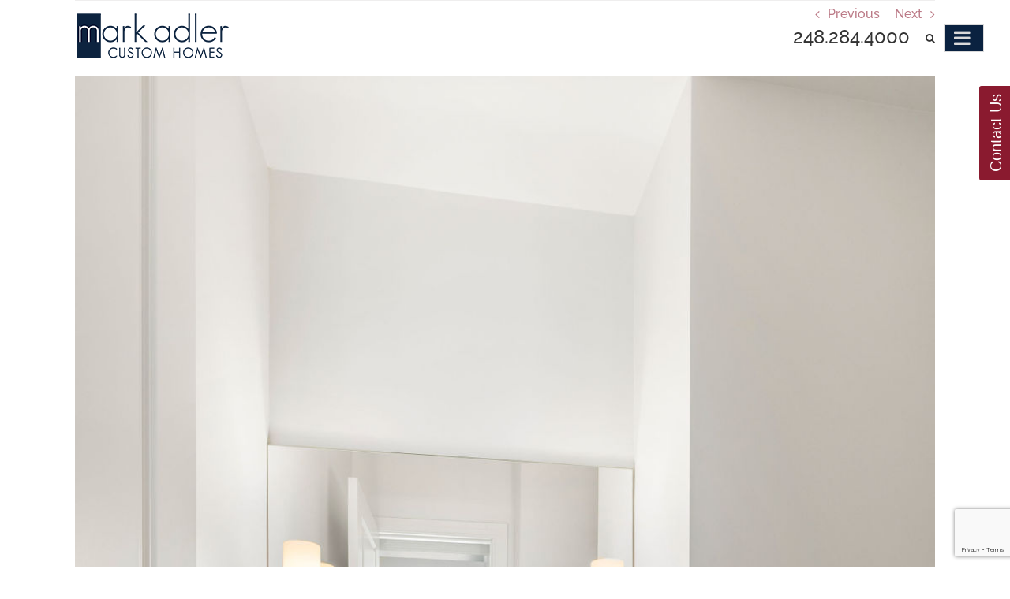

--- FILE ---
content_type: text/html; charset=utf-8
request_url: https://www.google.com/recaptcha/api2/anchor?ar=1&k=6Le1FZoUAAAAADdzM8sKfrRqRbJzBzi-Tm52FDa6&co=aHR0cHM6Ly93d3cubWFya2FkbGVyaG9tZXMuY29tOjQ0Mw..&hl=en&v=PoyoqOPhxBO7pBk68S4YbpHZ&size=invisible&anchor-ms=20000&execute-ms=30000&cb=lvbab5v1p6ot
body_size: 48576
content:
<!DOCTYPE HTML><html dir="ltr" lang="en"><head><meta http-equiv="Content-Type" content="text/html; charset=UTF-8">
<meta http-equiv="X-UA-Compatible" content="IE=edge">
<title>reCAPTCHA</title>
<style type="text/css">
/* cyrillic-ext */
@font-face {
  font-family: 'Roboto';
  font-style: normal;
  font-weight: 400;
  font-stretch: 100%;
  src: url(//fonts.gstatic.com/s/roboto/v48/KFO7CnqEu92Fr1ME7kSn66aGLdTylUAMa3GUBHMdazTgWw.woff2) format('woff2');
  unicode-range: U+0460-052F, U+1C80-1C8A, U+20B4, U+2DE0-2DFF, U+A640-A69F, U+FE2E-FE2F;
}
/* cyrillic */
@font-face {
  font-family: 'Roboto';
  font-style: normal;
  font-weight: 400;
  font-stretch: 100%;
  src: url(//fonts.gstatic.com/s/roboto/v48/KFO7CnqEu92Fr1ME7kSn66aGLdTylUAMa3iUBHMdazTgWw.woff2) format('woff2');
  unicode-range: U+0301, U+0400-045F, U+0490-0491, U+04B0-04B1, U+2116;
}
/* greek-ext */
@font-face {
  font-family: 'Roboto';
  font-style: normal;
  font-weight: 400;
  font-stretch: 100%;
  src: url(//fonts.gstatic.com/s/roboto/v48/KFO7CnqEu92Fr1ME7kSn66aGLdTylUAMa3CUBHMdazTgWw.woff2) format('woff2');
  unicode-range: U+1F00-1FFF;
}
/* greek */
@font-face {
  font-family: 'Roboto';
  font-style: normal;
  font-weight: 400;
  font-stretch: 100%;
  src: url(//fonts.gstatic.com/s/roboto/v48/KFO7CnqEu92Fr1ME7kSn66aGLdTylUAMa3-UBHMdazTgWw.woff2) format('woff2');
  unicode-range: U+0370-0377, U+037A-037F, U+0384-038A, U+038C, U+038E-03A1, U+03A3-03FF;
}
/* math */
@font-face {
  font-family: 'Roboto';
  font-style: normal;
  font-weight: 400;
  font-stretch: 100%;
  src: url(//fonts.gstatic.com/s/roboto/v48/KFO7CnqEu92Fr1ME7kSn66aGLdTylUAMawCUBHMdazTgWw.woff2) format('woff2');
  unicode-range: U+0302-0303, U+0305, U+0307-0308, U+0310, U+0312, U+0315, U+031A, U+0326-0327, U+032C, U+032F-0330, U+0332-0333, U+0338, U+033A, U+0346, U+034D, U+0391-03A1, U+03A3-03A9, U+03B1-03C9, U+03D1, U+03D5-03D6, U+03F0-03F1, U+03F4-03F5, U+2016-2017, U+2034-2038, U+203C, U+2040, U+2043, U+2047, U+2050, U+2057, U+205F, U+2070-2071, U+2074-208E, U+2090-209C, U+20D0-20DC, U+20E1, U+20E5-20EF, U+2100-2112, U+2114-2115, U+2117-2121, U+2123-214F, U+2190, U+2192, U+2194-21AE, U+21B0-21E5, U+21F1-21F2, U+21F4-2211, U+2213-2214, U+2216-22FF, U+2308-230B, U+2310, U+2319, U+231C-2321, U+2336-237A, U+237C, U+2395, U+239B-23B7, U+23D0, U+23DC-23E1, U+2474-2475, U+25AF, U+25B3, U+25B7, U+25BD, U+25C1, U+25CA, U+25CC, U+25FB, U+266D-266F, U+27C0-27FF, U+2900-2AFF, U+2B0E-2B11, U+2B30-2B4C, U+2BFE, U+3030, U+FF5B, U+FF5D, U+1D400-1D7FF, U+1EE00-1EEFF;
}
/* symbols */
@font-face {
  font-family: 'Roboto';
  font-style: normal;
  font-weight: 400;
  font-stretch: 100%;
  src: url(//fonts.gstatic.com/s/roboto/v48/KFO7CnqEu92Fr1ME7kSn66aGLdTylUAMaxKUBHMdazTgWw.woff2) format('woff2');
  unicode-range: U+0001-000C, U+000E-001F, U+007F-009F, U+20DD-20E0, U+20E2-20E4, U+2150-218F, U+2190, U+2192, U+2194-2199, U+21AF, U+21E6-21F0, U+21F3, U+2218-2219, U+2299, U+22C4-22C6, U+2300-243F, U+2440-244A, U+2460-24FF, U+25A0-27BF, U+2800-28FF, U+2921-2922, U+2981, U+29BF, U+29EB, U+2B00-2BFF, U+4DC0-4DFF, U+FFF9-FFFB, U+10140-1018E, U+10190-1019C, U+101A0, U+101D0-101FD, U+102E0-102FB, U+10E60-10E7E, U+1D2C0-1D2D3, U+1D2E0-1D37F, U+1F000-1F0FF, U+1F100-1F1AD, U+1F1E6-1F1FF, U+1F30D-1F30F, U+1F315, U+1F31C, U+1F31E, U+1F320-1F32C, U+1F336, U+1F378, U+1F37D, U+1F382, U+1F393-1F39F, U+1F3A7-1F3A8, U+1F3AC-1F3AF, U+1F3C2, U+1F3C4-1F3C6, U+1F3CA-1F3CE, U+1F3D4-1F3E0, U+1F3ED, U+1F3F1-1F3F3, U+1F3F5-1F3F7, U+1F408, U+1F415, U+1F41F, U+1F426, U+1F43F, U+1F441-1F442, U+1F444, U+1F446-1F449, U+1F44C-1F44E, U+1F453, U+1F46A, U+1F47D, U+1F4A3, U+1F4B0, U+1F4B3, U+1F4B9, U+1F4BB, U+1F4BF, U+1F4C8-1F4CB, U+1F4D6, U+1F4DA, U+1F4DF, U+1F4E3-1F4E6, U+1F4EA-1F4ED, U+1F4F7, U+1F4F9-1F4FB, U+1F4FD-1F4FE, U+1F503, U+1F507-1F50B, U+1F50D, U+1F512-1F513, U+1F53E-1F54A, U+1F54F-1F5FA, U+1F610, U+1F650-1F67F, U+1F687, U+1F68D, U+1F691, U+1F694, U+1F698, U+1F6AD, U+1F6B2, U+1F6B9-1F6BA, U+1F6BC, U+1F6C6-1F6CF, U+1F6D3-1F6D7, U+1F6E0-1F6EA, U+1F6F0-1F6F3, U+1F6F7-1F6FC, U+1F700-1F7FF, U+1F800-1F80B, U+1F810-1F847, U+1F850-1F859, U+1F860-1F887, U+1F890-1F8AD, U+1F8B0-1F8BB, U+1F8C0-1F8C1, U+1F900-1F90B, U+1F93B, U+1F946, U+1F984, U+1F996, U+1F9E9, U+1FA00-1FA6F, U+1FA70-1FA7C, U+1FA80-1FA89, U+1FA8F-1FAC6, U+1FACE-1FADC, U+1FADF-1FAE9, U+1FAF0-1FAF8, U+1FB00-1FBFF;
}
/* vietnamese */
@font-face {
  font-family: 'Roboto';
  font-style: normal;
  font-weight: 400;
  font-stretch: 100%;
  src: url(//fonts.gstatic.com/s/roboto/v48/KFO7CnqEu92Fr1ME7kSn66aGLdTylUAMa3OUBHMdazTgWw.woff2) format('woff2');
  unicode-range: U+0102-0103, U+0110-0111, U+0128-0129, U+0168-0169, U+01A0-01A1, U+01AF-01B0, U+0300-0301, U+0303-0304, U+0308-0309, U+0323, U+0329, U+1EA0-1EF9, U+20AB;
}
/* latin-ext */
@font-face {
  font-family: 'Roboto';
  font-style: normal;
  font-weight: 400;
  font-stretch: 100%;
  src: url(//fonts.gstatic.com/s/roboto/v48/KFO7CnqEu92Fr1ME7kSn66aGLdTylUAMa3KUBHMdazTgWw.woff2) format('woff2');
  unicode-range: U+0100-02BA, U+02BD-02C5, U+02C7-02CC, U+02CE-02D7, U+02DD-02FF, U+0304, U+0308, U+0329, U+1D00-1DBF, U+1E00-1E9F, U+1EF2-1EFF, U+2020, U+20A0-20AB, U+20AD-20C0, U+2113, U+2C60-2C7F, U+A720-A7FF;
}
/* latin */
@font-face {
  font-family: 'Roboto';
  font-style: normal;
  font-weight: 400;
  font-stretch: 100%;
  src: url(//fonts.gstatic.com/s/roboto/v48/KFO7CnqEu92Fr1ME7kSn66aGLdTylUAMa3yUBHMdazQ.woff2) format('woff2');
  unicode-range: U+0000-00FF, U+0131, U+0152-0153, U+02BB-02BC, U+02C6, U+02DA, U+02DC, U+0304, U+0308, U+0329, U+2000-206F, U+20AC, U+2122, U+2191, U+2193, U+2212, U+2215, U+FEFF, U+FFFD;
}
/* cyrillic-ext */
@font-face {
  font-family: 'Roboto';
  font-style: normal;
  font-weight: 500;
  font-stretch: 100%;
  src: url(//fonts.gstatic.com/s/roboto/v48/KFO7CnqEu92Fr1ME7kSn66aGLdTylUAMa3GUBHMdazTgWw.woff2) format('woff2');
  unicode-range: U+0460-052F, U+1C80-1C8A, U+20B4, U+2DE0-2DFF, U+A640-A69F, U+FE2E-FE2F;
}
/* cyrillic */
@font-face {
  font-family: 'Roboto';
  font-style: normal;
  font-weight: 500;
  font-stretch: 100%;
  src: url(//fonts.gstatic.com/s/roboto/v48/KFO7CnqEu92Fr1ME7kSn66aGLdTylUAMa3iUBHMdazTgWw.woff2) format('woff2');
  unicode-range: U+0301, U+0400-045F, U+0490-0491, U+04B0-04B1, U+2116;
}
/* greek-ext */
@font-face {
  font-family: 'Roboto';
  font-style: normal;
  font-weight: 500;
  font-stretch: 100%;
  src: url(//fonts.gstatic.com/s/roboto/v48/KFO7CnqEu92Fr1ME7kSn66aGLdTylUAMa3CUBHMdazTgWw.woff2) format('woff2');
  unicode-range: U+1F00-1FFF;
}
/* greek */
@font-face {
  font-family: 'Roboto';
  font-style: normal;
  font-weight: 500;
  font-stretch: 100%;
  src: url(//fonts.gstatic.com/s/roboto/v48/KFO7CnqEu92Fr1ME7kSn66aGLdTylUAMa3-UBHMdazTgWw.woff2) format('woff2');
  unicode-range: U+0370-0377, U+037A-037F, U+0384-038A, U+038C, U+038E-03A1, U+03A3-03FF;
}
/* math */
@font-face {
  font-family: 'Roboto';
  font-style: normal;
  font-weight: 500;
  font-stretch: 100%;
  src: url(//fonts.gstatic.com/s/roboto/v48/KFO7CnqEu92Fr1ME7kSn66aGLdTylUAMawCUBHMdazTgWw.woff2) format('woff2');
  unicode-range: U+0302-0303, U+0305, U+0307-0308, U+0310, U+0312, U+0315, U+031A, U+0326-0327, U+032C, U+032F-0330, U+0332-0333, U+0338, U+033A, U+0346, U+034D, U+0391-03A1, U+03A3-03A9, U+03B1-03C9, U+03D1, U+03D5-03D6, U+03F0-03F1, U+03F4-03F5, U+2016-2017, U+2034-2038, U+203C, U+2040, U+2043, U+2047, U+2050, U+2057, U+205F, U+2070-2071, U+2074-208E, U+2090-209C, U+20D0-20DC, U+20E1, U+20E5-20EF, U+2100-2112, U+2114-2115, U+2117-2121, U+2123-214F, U+2190, U+2192, U+2194-21AE, U+21B0-21E5, U+21F1-21F2, U+21F4-2211, U+2213-2214, U+2216-22FF, U+2308-230B, U+2310, U+2319, U+231C-2321, U+2336-237A, U+237C, U+2395, U+239B-23B7, U+23D0, U+23DC-23E1, U+2474-2475, U+25AF, U+25B3, U+25B7, U+25BD, U+25C1, U+25CA, U+25CC, U+25FB, U+266D-266F, U+27C0-27FF, U+2900-2AFF, U+2B0E-2B11, U+2B30-2B4C, U+2BFE, U+3030, U+FF5B, U+FF5D, U+1D400-1D7FF, U+1EE00-1EEFF;
}
/* symbols */
@font-face {
  font-family: 'Roboto';
  font-style: normal;
  font-weight: 500;
  font-stretch: 100%;
  src: url(//fonts.gstatic.com/s/roboto/v48/KFO7CnqEu92Fr1ME7kSn66aGLdTylUAMaxKUBHMdazTgWw.woff2) format('woff2');
  unicode-range: U+0001-000C, U+000E-001F, U+007F-009F, U+20DD-20E0, U+20E2-20E4, U+2150-218F, U+2190, U+2192, U+2194-2199, U+21AF, U+21E6-21F0, U+21F3, U+2218-2219, U+2299, U+22C4-22C6, U+2300-243F, U+2440-244A, U+2460-24FF, U+25A0-27BF, U+2800-28FF, U+2921-2922, U+2981, U+29BF, U+29EB, U+2B00-2BFF, U+4DC0-4DFF, U+FFF9-FFFB, U+10140-1018E, U+10190-1019C, U+101A0, U+101D0-101FD, U+102E0-102FB, U+10E60-10E7E, U+1D2C0-1D2D3, U+1D2E0-1D37F, U+1F000-1F0FF, U+1F100-1F1AD, U+1F1E6-1F1FF, U+1F30D-1F30F, U+1F315, U+1F31C, U+1F31E, U+1F320-1F32C, U+1F336, U+1F378, U+1F37D, U+1F382, U+1F393-1F39F, U+1F3A7-1F3A8, U+1F3AC-1F3AF, U+1F3C2, U+1F3C4-1F3C6, U+1F3CA-1F3CE, U+1F3D4-1F3E0, U+1F3ED, U+1F3F1-1F3F3, U+1F3F5-1F3F7, U+1F408, U+1F415, U+1F41F, U+1F426, U+1F43F, U+1F441-1F442, U+1F444, U+1F446-1F449, U+1F44C-1F44E, U+1F453, U+1F46A, U+1F47D, U+1F4A3, U+1F4B0, U+1F4B3, U+1F4B9, U+1F4BB, U+1F4BF, U+1F4C8-1F4CB, U+1F4D6, U+1F4DA, U+1F4DF, U+1F4E3-1F4E6, U+1F4EA-1F4ED, U+1F4F7, U+1F4F9-1F4FB, U+1F4FD-1F4FE, U+1F503, U+1F507-1F50B, U+1F50D, U+1F512-1F513, U+1F53E-1F54A, U+1F54F-1F5FA, U+1F610, U+1F650-1F67F, U+1F687, U+1F68D, U+1F691, U+1F694, U+1F698, U+1F6AD, U+1F6B2, U+1F6B9-1F6BA, U+1F6BC, U+1F6C6-1F6CF, U+1F6D3-1F6D7, U+1F6E0-1F6EA, U+1F6F0-1F6F3, U+1F6F7-1F6FC, U+1F700-1F7FF, U+1F800-1F80B, U+1F810-1F847, U+1F850-1F859, U+1F860-1F887, U+1F890-1F8AD, U+1F8B0-1F8BB, U+1F8C0-1F8C1, U+1F900-1F90B, U+1F93B, U+1F946, U+1F984, U+1F996, U+1F9E9, U+1FA00-1FA6F, U+1FA70-1FA7C, U+1FA80-1FA89, U+1FA8F-1FAC6, U+1FACE-1FADC, U+1FADF-1FAE9, U+1FAF0-1FAF8, U+1FB00-1FBFF;
}
/* vietnamese */
@font-face {
  font-family: 'Roboto';
  font-style: normal;
  font-weight: 500;
  font-stretch: 100%;
  src: url(//fonts.gstatic.com/s/roboto/v48/KFO7CnqEu92Fr1ME7kSn66aGLdTylUAMa3OUBHMdazTgWw.woff2) format('woff2');
  unicode-range: U+0102-0103, U+0110-0111, U+0128-0129, U+0168-0169, U+01A0-01A1, U+01AF-01B0, U+0300-0301, U+0303-0304, U+0308-0309, U+0323, U+0329, U+1EA0-1EF9, U+20AB;
}
/* latin-ext */
@font-face {
  font-family: 'Roboto';
  font-style: normal;
  font-weight: 500;
  font-stretch: 100%;
  src: url(//fonts.gstatic.com/s/roboto/v48/KFO7CnqEu92Fr1ME7kSn66aGLdTylUAMa3KUBHMdazTgWw.woff2) format('woff2');
  unicode-range: U+0100-02BA, U+02BD-02C5, U+02C7-02CC, U+02CE-02D7, U+02DD-02FF, U+0304, U+0308, U+0329, U+1D00-1DBF, U+1E00-1E9F, U+1EF2-1EFF, U+2020, U+20A0-20AB, U+20AD-20C0, U+2113, U+2C60-2C7F, U+A720-A7FF;
}
/* latin */
@font-face {
  font-family: 'Roboto';
  font-style: normal;
  font-weight: 500;
  font-stretch: 100%;
  src: url(//fonts.gstatic.com/s/roboto/v48/KFO7CnqEu92Fr1ME7kSn66aGLdTylUAMa3yUBHMdazQ.woff2) format('woff2');
  unicode-range: U+0000-00FF, U+0131, U+0152-0153, U+02BB-02BC, U+02C6, U+02DA, U+02DC, U+0304, U+0308, U+0329, U+2000-206F, U+20AC, U+2122, U+2191, U+2193, U+2212, U+2215, U+FEFF, U+FFFD;
}
/* cyrillic-ext */
@font-face {
  font-family: 'Roboto';
  font-style: normal;
  font-weight: 900;
  font-stretch: 100%;
  src: url(//fonts.gstatic.com/s/roboto/v48/KFO7CnqEu92Fr1ME7kSn66aGLdTylUAMa3GUBHMdazTgWw.woff2) format('woff2');
  unicode-range: U+0460-052F, U+1C80-1C8A, U+20B4, U+2DE0-2DFF, U+A640-A69F, U+FE2E-FE2F;
}
/* cyrillic */
@font-face {
  font-family: 'Roboto';
  font-style: normal;
  font-weight: 900;
  font-stretch: 100%;
  src: url(//fonts.gstatic.com/s/roboto/v48/KFO7CnqEu92Fr1ME7kSn66aGLdTylUAMa3iUBHMdazTgWw.woff2) format('woff2');
  unicode-range: U+0301, U+0400-045F, U+0490-0491, U+04B0-04B1, U+2116;
}
/* greek-ext */
@font-face {
  font-family: 'Roboto';
  font-style: normal;
  font-weight: 900;
  font-stretch: 100%;
  src: url(//fonts.gstatic.com/s/roboto/v48/KFO7CnqEu92Fr1ME7kSn66aGLdTylUAMa3CUBHMdazTgWw.woff2) format('woff2');
  unicode-range: U+1F00-1FFF;
}
/* greek */
@font-face {
  font-family: 'Roboto';
  font-style: normal;
  font-weight: 900;
  font-stretch: 100%;
  src: url(//fonts.gstatic.com/s/roboto/v48/KFO7CnqEu92Fr1ME7kSn66aGLdTylUAMa3-UBHMdazTgWw.woff2) format('woff2');
  unicode-range: U+0370-0377, U+037A-037F, U+0384-038A, U+038C, U+038E-03A1, U+03A3-03FF;
}
/* math */
@font-face {
  font-family: 'Roboto';
  font-style: normal;
  font-weight: 900;
  font-stretch: 100%;
  src: url(//fonts.gstatic.com/s/roboto/v48/KFO7CnqEu92Fr1ME7kSn66aGLdTylUAMawCUBHMdazTgWw.woff2) format('woff2');
  unicode-range: U+0302-0303, U+0305, U+0307-0308, U+0310, U+0312, U+0315, U+031A, U+0326-0327, U+032C, U+032F-0330, U+0332-0333, U+0338, U+033A, U+0346, U+034D, U+0391-03A1, U+03A3-03A9, U+03B1-03C9, U+03D1, U+03D5-03D6, U+03F0-03F1, U+03F4-03F5, U+2016-2017, U+2034-2038, U+203C, U+2040, U+2043, U+2047, U+2050, U+2057, U+205F, U+2070-2071, U+2074-208E, U+2090-209C, U+20D0-20DC, U+20E1, U+20E5-20EF, U+2100-2112, U+2114-2115, U+2117-2121, U+2123-214F, U+2190, U+2192, U+2194-21AE, U+21B0-21E5, U+21F1-21F2, U+21F4-2211, U+2213-2214, U+2216-22FF, U+2308-230B, U+2310, U+2319, U+231C-2321, U+2336-237A, U+237C, U+2395, U+239B-23B7, U+23D0, U+23DC-23E1, U+2474-2475, U+25AF, U+25B3, U+25B7, U+25BD, U+25C1, U+25CA, U+25CC, U+25FB, U+266D-266F, U+27C0-27FF, U+2900-2AFF, U+2B0E-2B11, U+2B30-2B4C, U+2BFE, U+3030, U+FF5B, U+FF5D, U+1D400-1D7FF, U+1EE00-1EEFF;
}
/* symbols */
@font-face {
  font-family: 'Roboto';
  font-style: normal;
  font-weight: 900;
  font-stretch: 100%;
  src: url(//fonts.gstatic.com/s/roboto/v48/KFO7CnqEu92Fr1ME7kSn66aGLdTylUAMaxKUBHMdazTgWw.woff2) format('woff2');
  unicode-range: U+0001-000C, U+000E-001F, U+007F-009F, U+20DD-20E0, U+20E2-20E4, U+2150-218F, U+2190, U+2192, U+2194-2199, U+21AF, U+21E6-21F0, U+21F3, U+2218-2219, U+2299, U+22C4-22C6, U+2300-243F, U+2440-244A, U+2460-24FF, U+25A0-27BF, U+2800-28FF, U+2921-2922, U+2981, U+29BF, U+29EB, U+2B00-2BFF, U+4DC0-4DFF, U+FFF9-FFFB, U+10140-1018E, U+10190-1019C, U+101A0, U+101D0-101FD, U+102E0-102FB, U+10E60-10E7E, U+1D2C0-1D2D3, U+1D2E0-1D37F, U+1F000-1F0FF, U+1F100-1F1AD, U+1F1E6-1F1FF, U+1F30D-1F30F, U+1F315, U+1F31C, U+1F31E, U+1F320-1F32C, U+1F336, U+1F378, U+1F37D, U+1F382, U+1F393-1F39F, U+1F3A7-1F3A8, U+1F3AC-1F3AF, U+1F3C2, U+1F3C4-1F3C6, U+1F3CA-1F3CE, U+1F3D4-1F3E0, U+1F3ED, U+1F3F1-1F3F3, U+1F3F5-1F3F7, U+1F408, U+1F415, U+1F41F, U+1F426, U+1F43F, U+1F441-1F442, U+1F444, U+1F446-1F449, U+1F44C-1F44E, U+1F453, U+1F46A, U+1F47D, U+1F4A3, U+1F4B0, U+1F4B3, U+1F4B9, U+1F4BB, U+1F4BF, U+1F4C8-1F4CB, U+1F4D6, U+1F4DA, U+1F4DF, U+1F4E3-1F4E6, U+1F4EA-1F4ED, U+1F4F7, U+1F4F9-1F4FB, U+1F4FD-1F4FE, U+1F503, U+1F507-1F50B, U+1F50D, U+1F512-1F513, U+1F53E-1F54A, U+1F54F-1F5FA, U+1F610, U+1F650-1F67F, U+1F687, U+1F68D, U+1F691, U+1F694, U+1F698, U+1F6AD, U+1F6B2, U+1F6B9-1F6BA, U+1F6BC, U+1F6C6-1F6CF, U+1F6D3-1F6D7, U+1F6E0-1F6EA, U+1F6F0-1F6F3, U+1F6F7-1F6FC, U+1F700-1F7FF, U+1F800-1F80B, U+1F810-1F847, U+1F850-1F859, U+1F860-1F887, U+1F890-1F8AD, U+1F8B0-1F8BB, U+1F8C0-1F8C1, U+1F900-1F90B, U+1F93B, U+1F946, U+1F984, U+1F996, U+1F9E9, U+1FA00-1FA6F, U+1FA70-1FA7C, U+1FA80-1FA89, U+1FA8F-1FAC6, U+1FACE-1FADC, U+1FADF-1FAE9, U+1FAF0-1FAF8, U+1FB00-1FBFF;
}
/* vietnamese */
@font-face {
  font-family: 'Roboto';
  font-style: normal;
  font-weight: 900;
  font-stretch: 100%;
  src: url(//fonts.gstatic.com/s/roboto/v48/KFO7CnqEu92Fr1ME7kSn66aGLdTylUAMa3OUBHMdazTgWw.woff2) format('woff2');
  unicode-range: U+0102-0103, U+0110-0111, U+0128-0129, U+0168-0169, U+01A0-01A1, U+01AF-01B0, U+0300-0301, U+0303-0304, U+0308-0309, U+0323, U+0329, U+1EA0-1EF9, U+20AB;
}
/* latin-ext */
@font-face {
  font-family: 'Roboto';
  font-style: normal;
  font-weight: 900;
  font-stretch: 100%;
  src: url(//fonts.gstatic.com/s/roboto/v48/KFO7CnqEu92Fr1ME7kSn66aGLdTylUAMa3KUBHMdazTgWw.woff2) format('woff2');
  unicode-range: U+0100-02BA, U+02BD-02C5, U+02C7-02CC, U+02CE-02D7, U+02DD-02FF, U+0304, U+0308, U+0329, U+1D00-1DBF, U+1E00-1E9F, U+1EF2-1EFF, U+2020, U+20A0-20AB, U+20AD-20C0, U+2113, U+2C60-2C7F, U+A720-A7FF;
}
/* latin */
@font-face {
  font-family: 'Roboto';
  font-style: normal;
  font-weight: 900;
  font-stretch: 100%;
  src: url(//fonts.gstatic.com/s/roboto/v48/KFO7CnqEu92Fr1ME7kSn66aGLdTylUAMa3yUBHMdazQ.woff2) format('woff2');
  unicode-range: U+0000-00FF, U+0131, U+0152-0153, U+02BB-02BC, U+02C6, U+02DA, U+02DC, U+0304, U+0308, U+0329, U+2000-206F, U+20AC, U+2122, U+2191, U+2193, U+2212, U+2215, U+FEFF, U+FFFD;
}

</style>
<link rel="stylesheet" type="text/css" href="https://www.gstatic.com/recaptcha/releases/PoyoqOPhxBO7pBk68S4YbpHZ/styles__ltr.css">
<script nonce="hOQq1GBbm0zs1WdJKunGsA" type="text/javascript">window['__recaptcha_api'] = 'https://www.google.com/recaptcha/api2/';</script>
<script type="text/javascript" src="https://www.gstatic.com/recaptcha/releases/PoyoqOPhxBO7pBk68S4YbpHZ/recaptcha__en.js" nonce="hOQq1GBbm0zs1WdJKunGsA">
      
    </script></head>
<body><div id="rc-anchor-alert" class="rc-anchor-alert"></div>
<input type="hidden" id="recaptcha-token" value="[base64]">
<script type="text/javascript" nonce="hOQq1GBbm0zs1WdJKunGsA">
      recaptcha.anchor.Main.init("[\x22ainput\x22,[\x22bgdata\x22,\x22\x22,\[base64]/[base64]/MjU1Ong/[base64]/[base64]/[base64]/[base64]/[base64]/[base64]/[base64]/[base64]/[base64]/[base64]/[base64]/[base64]/[base64]/[base64]/[base64]\\u003d\x22,\[base64]\\u003d\\u003d\x22,\x22InzCgGE3wqbDtGPDgsKNw5jCpXADw6zCqgoVwp3Cr8OdwpLDtsKmDnvCgMKmCwYbwokPwr9ZwqrDrELCrC/Do0VUV8KDw4YTfcKzwpIwXVPDlsOSPCdCNMKIw7HDjh3CuhIBFH9+w4rCqMOYX8Oqw5xmwrJYwoYLw7RibsKsw4zDtcOpIhLDlsO/wonCocOnLFPCu8Kxwr/CtHDDpnvDrcOMbQQrdcKHw5VIw7bDrEPDkcOjJ8KyXxXDkm7DjsKgLcOcJGslw7gTScObwo4PAMORGDItwq/CjcOBwrZ3wrY0U1rDvl0Zwp7DnsKVwo3DuMKdwqFVDiPCusKIOW4FwpzDpMKGCTssMcOIwrPCqgrDg8OlYHQIwpDClsK5NcOPZ1DCjMO7w6HDgMKxw5PDpX5zw4ZSQBpew4VVXG4OA3PDtMORO23Co3PCm0fDq8O/GEfCk8KKLjjCuGHCn3F9MsOTwqHCk1TDpV4HD17DoFbDn8KcwrMbFFYGZMOfQMKHwoLCqMOXKSvDvgTDl8ORHcOAwp7DrsKZYGTDrn7Dnw9WwqLCtcO8JMOgYzpbV37CscKrOsOCJcKkDWnCocKfEsKtSxHDnT/Dp8OcJMKgwqZRwp3Ci8Odw5TDlgwaNE3DrWcXwpnCqsKuYMKDwpTDozLCkcKewrrDrsK3OUrCsMOIPEkbw60pCF/Ch8OXw63DmsOvKVNaw5g7w5nDvU9Ow40LXlrChRpNw5/DlFvDnAHDu8KbeiHDvcOnwozDjsKRw48SXyAGw68bGcOVbcOECU3CgMKjwqfCl8O0IMOEwps3HcOKwo/CpcKqw7piC8KUUcKkUwXCq8OzwoU+wodswoXDn1HCpMOCw7PCrzPDhcKzwo/DhsKPIsOxaG5Sw7/CuxA4fsKxwrvDl8KJw5HClsKZWcKjw4/[base64]/CuMK0w6/DgcOcd8KywqR1fjLDocO+ScKqa8O0aMO7wp7CmTXChMK+w6nCvVlDHFMKw4dkVwfChMKBEXlRC2FIw5pJw67Cn8OGLC3CkcOFKHrDqsOlw53Cm1XCk8KMdMKLfMKMwrdBwoIrw4/DuhbClmvCpcK7w7l7UExnI8KFwojDtELDncKKEi3DsV8awobCsMO2wpgAwrXCisO3wr/DgyzDlmo0a1vCkRUpD8KXXMOsw7hPeMKmc8OAImgkw7XCg8OQRx/[base64]/DpcKawqvDgBJxwqYEIMOJw6jDpGXCucKES8O0w5TDjxJsQ2TDtcO3wo3CjFUAOHvDtsKPX8K5w5FFw5zDjMKzcX7CpUXDuDvCi8K8wozDi1paasO8McOwJcKwwqZvwrfCmD7DrcOVw6V9IMKvYsOcc8K/d8KUw59xw4xewoRzf8OMwoHCj8Kfw44Bw7vDkMOTw599wqsEwrMLw4TDr0xIw5sAw6jDiMKfwq3CpQbCnXPCl1/DtjfDisOmwr/CjcKzwppICT85ExNdS0zCswnDlcOCw5vDg8OVasKFw4tAD2rCuHskVA3DqVBScMOZM8KsBD3CknnDvhTCk2fCmTzCj8ORLmhBwq7DqMO5DzzCo8KNQcKOwphBwqrCj8OVw4nCpcOWwpnDgsOzE8KYeEjDsMK+XUZOw7zDjQbDlcKoV8Olw7AFwr/CqsOLw7Axwq7ClE0mPMOfw6w0DEIdSGQIF0kyQcO3w5JaeyLDsEHCqTsTGWXCucOdw4dUFkBVwpULam5/ayVCw7pkw7gxwpIYwpnDox3DkBDCjk7DuAPDlBFSCjQIWUXCuBNZJcO2wo7CtlPChcK6VcO2OsOew43DoMKML8Khw6tewpLDlgvDocKAYRAtFhkRwqAvDCEXw4ZCwpVAGMKjOcOewrU2OlDCkzbDmQLCucOJw6ZvZTFZwq/CtsKCb8OlesKywoXChMOGF2tFdTfDoCXDlcK3SMOEHcK3GhvDscKjSsOXC8KBN8Khwr7DqB/DgwMFZMKTwrrDkx7DqSQywpXDicOPw5fCm8K0AFvCn8K5woAuw7DCpsO5w6LDmnnDlsKhwpbDrjTCu8KVw5LDmUrDqMKcQDHChsK4wqHDpF/DnCPDiCoGw4FAOsORWsOswq/[base64]/DisK1IyHCpkxwFjTCvWLDoMKoMnTChWEGwo/CqMKSw7fDijXDnUgow6jCiMO3wo0qw5fCuMORR8ObEMKLw4zCucOXNxkVNm7CqsO8HMK+wqQjL8KKJmXDhcOTLcKKFDzDoXzCtcOaw7XCuG/Ci8KEEMOaw5XCqSBTKxXCtiIGwpLDtcKhT8ORUcKbMMOsw73DnXfCtcKDwrLCocKDYjBsw5fCq8O0wofCqhsWfsOmw4zChTdcw7/DlMOZw73CusOew7PDtsKeT8O7wq3CnzvDj2HDkkU0w5dTw5XDv04wwrvDj8KNw7bDrwZOHC1hAcOuTcKxS8OPa8K9WxN9w5tFw7gGwrREBn7Dkz0GM8K2K8KZwowawoLDnsKVTGrClGQkw5E5wpnCi1VRw5w7wpAVL0fDrUtPF0ZRw6XDmMOPD8OxKlbDusO/wrlnw5nDkcOJL8KmwpBbw6VKGGgVwqBpOGrCjyTCvirDqHPCsDrDnGlvw5zCvxnDmMKHw4jCoATCqcO5SiQiwrtXw60lwpPDmMObTTFTwr4twpp+WsKIW8O7f8OMXFZHe8KbEA3DtcO5U8O3cjJ5wrvCncO/w4/Dm8K8RFUJw5kKayrDoUDDqcO5JsKYwo3DoxHDscOKw6l4w5hTwoxFwqBUw4zCkAlfw60odjRqwrPCtMK5w5PCmMO8wrzCgsKewoMAfUF/VsKXw5JKXWdTQRh9EwHDncKCwpJCAsKLwppucsKSdxfCiCTDkMO2wpnDg0Faw6rCvVQBAcOIw47ClFQdC8OQYX3Dn8K7w4jDgcKHG8OWKsOBwrjCmzjCsyZ/[base64]/DslPCu3XCk0R+YHouG8Kjw71tGsKHOXLDu8KPwrnDtMOoTMOcWsKEwp/DrSnDhsOkSUsdw63DkwPDgsORMMO/HMOWw4DDgcKrNsOFw4vCs8OgPsOJw57CvcKyw5vCvsORQTEDw4/[base64]/DkMOJw6speAPDrVjDiRPCu8Ogw4vCqDbCvTfCtsObwqUiw7kBwroxwpDCh8KEwrDCpx4Cw61BQi3DmsKnwqJEXTolV2YjaEXDucKUfwUyLzhGR8OlEMOJUMKzUVXDscK+HyLCkMK/LsKdw4fCpxd6ATE+wokjXcOfwoHDlThgEcO5fjLDrcKXwrh5w7lmGsOVVU/[base64]/DqyJ7w4Adw7NfDcKkw41rYsOeAcKBwrB8wo0hfRM7w7vCqxs9w5N/A8Kew4IewrbCgFjDoh1ZW8OWwoERwrdtRsKqwrnDqCbDkBHDgsKJw6/DkGdORhV0wqjDpwIqw7TCmjTCslvCkhMswqhDc8Kpw5AnwoRsw70nGsKaw4zClMONw6tPUVzDssOoJRUuKsKpdcK7Bi/DpsKkKcKnTAApZsOAW0LDg8OTw5jCh8K1DjTCjMOdw7TDssKMOSklwqXCiEvCu0hsw5p6K8O0w71gwpVVRMKswr3DhRPCoVULwr/[base64]/ClsKUwqDDvWETw6c4wo/Cj8Kvw7MAw4PDvcOpU0MnwqNRVBZdwpTCi245S8OywrbDvXdBcX/CvE5yw7/Cl3pgwrDCicO8YApFBhTDghHCuD46ODl7w7Rewpx5IMKew5TDksKlQl5dwqAJWknCpMOUwqBvwqlkw53Dn2jCv8K/AwLCiyN8c8OMUB3DmQccYsO3w5FmM2JIBsO/w5hgC8KuH8ODMlRSUVDCjMOdQcKZaxfCg8OEHirCvQfCunImw5HDh3khZ8OLwqfDqVIvDjUyw53Di8OeOg84J8O+TcKbw7rDul3DhsOJDcOxw7Jfw4nCicKcw4rDvljDgWPDs8Obw4zCjknCtUnCt8Kkw58ew4tNwrUIf0oswqPDscKXw5YpwpLDrsORb8K0w4gVM8O/w5sMGVzDpnNiw5tvw70Pw5IwwrrCjsOXGh7CjmvCvk7CoDHDlMOYwq7Cv8OaGcOOP8OtO3Vnw6sxw4PChUXDtMO/[base64]/Dq8KWwqVQF8KDXcO2PDfCqMKEYW0Zwr9oJVU4VH/Ci8Knwq15ZEtcLMKAwrTCqHnCkMKOwqddw7VBwqbDrMKhG2EXScOpOjbCijbDusOyw5JAElHClMKfDUHDpMKuw7w/[base64]/Ds0/Dl1bCs3YlwpUXTcO5w77Ds8Ojw4gnw5/[base64]/wo4Iwp/DkjfDpsOkw4wcwo3CmHw5wooDbMOnZF7CrsKCwoLDty/ChsO8w7vCmwMhw55WwpETwrx+w68BJsOnA0DCo0HCqsOWfl7Ct8KpwpTCo8O2ElNjw7jDnwF1RinDp0DDrU97wr5nwpDDjMONODBcwrBQfMKSJDTCsEYaV8OmwqnDiTDDscKKwpwrRS/Chn95BjHDqQENw5jCtjRyw4jDl8O2RSzCuMKzw4jDr2IkOl0HwppMcX3DgmYawq7CisKmwoTDgUnCmsOfMXDCjE/CmlQzEwY6wqwLT8O5D8Kqw4nDhAfDnG3Dlkd3dH5FwoIhHsO1wpFow7EhelNHBsKOelrCtcOAXFglwr3DnmHCjRPDgDPDkVt4RGQMw7pIw5fDq3/CoSDDu8OlwqcLwoDCiVx1GQ9RwpnCuH0MP2ZkAWfDi8Osw7sqwp8zw6o7NMK1AsK6w6UDwpNrGX/DscKrw6NFw7zCqhYywpk6ZcK1w47DlsKqZsK+aVnDisKhw6vDmilPUmIzwr8vNcKCGMK8eTDCjMORw4fDnMOnCsObBkIAMVJbwoPCm38DwoXDgVDCh3sbwqrCvcOmw5HDnBLDn8K/[base64]/[base64]/w4bDmsOqT8OXw47DmU9vw4ZWbMK6wqYLIzNJMg3CpWHCgxluTMK/w557TMORwqEuWD3CsmwJwpDDu8KJIsKeeMKWNMOewobCrMKLw55lw4VgYMKodmrCgWNUw7zDvxfDgxYuw6wnGsOuw5Vuw5rDn8K/wqIAcRw1w6LCocOMQi/CkMONQcOaw7kSw4VJC8KfK8KmOcO1w4B1WcOoCmjCvmUvGV8hw4fCuEYhwrrCosKNT8KuLsO1wo3DncKlPXPDjcK8GXEswoLCq8K3McKrG13DtsKdZCvDusK/woFew4x3wrPDrMKDQiV8JMO/SHrCtHZnAMKfFRbCm8KJwrppVDLCgHXCkXjCuEjDhQ03wpR0w5PCrmbCgRZBOcOWRX0Bw6PDtsOtKHjCl2/CusO8w5ZewoABw5hZHybClGfClsKfwrdWwqEIUzEew7YUHcObbcKtPMOgwr5wwofDiwUkwovDisOwXEPCkMKSw7E1wrnCvsKYG8OpZ1nCo3nDkz/CpEXCsB/DvyxtwrVVwqDDlsOgw78CwrA3JsOkPzVbw7XCksOxw7rDnWtKw5gXwpzCqMOlw4VMaFXCksKIesOFwpsIw7jClMKPOMKaHVRhw6syCHE1wp3CoVrDugXCisKww6s+LnLDqcKfMsOlwr1wZ2/DusK1J8Kow53Co8OtT8KGHmEfTsODDygnwpnCmsKgJcOCw48HFcKUGEIrVQBvwodZf8KYw5jCiGTCqCTDoU4qw7TCvMOPw4zCnsOxBsKoVT0EwpAiw40fXcK1w4x5BCFvw793elBNFsOgwo7CqsKwbsKNwoDDkgbCgzrChD/DlSB0DcOZw70zwoFMw7EcwolQw7vCkCHDggJHMxp/aRjDg8ORY8OUZlHChcKWw7FgDSkmFMOfwqMHAlhow6QmDcKnwoVEFwzCu2HCoMKfw5wSY8KuGsO0wrbCgcKqwpg/M8KhW8O0b8KCw6IdZcOWBy06FMOmEEvDocOew4dlHcOrEC7DvsKPwqbDr8OQwr09IBNaBRxawprCg2xkw79bQ2HCoRjDiMKNFMO0w5bDrEBjTV3DhFPDq17Do8OnFcK/w7DCogTDqg3CpcOwMW4ESMOzHsKVUno3JxZwwqjCgGMTw5zCoMK1wq1Jw47CpMKKw4QMFlRDMsOKw67DqS5rB8OjazQ6PixGw5UQDMKmwqvCsDxtPUtBJMOMwoNXwq0ywo3ClMOTw50MaMKLdcOAOSvDrsOWw7IkZsKzAh16aMO/FinCrQI/w78YG8OHHcObwohzOQc1bMKEWTfDkAUmZC/Cl1PCijlwe8K+w5DCm8KsXB5AwrI/[base64]/w6w8wpokLytOLEvDjsKzwrM4BkfCj8OmZcO6wr3DlsOQbcOlWzrDk1/CvAQpwq/Cg8Okdy3CqMKAZMKBwqMZw6/DszgzwopNeCdSwojDnE7CjcODKcO0w4fDt8OlwrnChEDDosOBRsKtwrEJwqzDosK1w7rCosKoY8KeVUJzb8KtdhvDihbCosKubMO6w6LDnMOAE1wuwq/DosKRw7Qxw7jCuxHCj8O0w4/[base64]/[base64]/Dj8K1IUp5wrtXwodXw6IvOcO0TcKHw5rCg8KBwpnCrsOiwqBowoDCplx4wqbDtgHCqsKIPUvCr2jDrsOrFcOiOjcaw4oPw4JnJmnChTVnwp5Ow7x2B24PccO8MMObSsKdNMOYw6xtw5DCssOkDk/CjiJdwpMMCMKkw6vDo15lCDXDvADDgBxvw7TCuzstbMO0BzvCjGTCtTpIPwbDp8OTw6lCW8KzO8KKwqN5wqM7wrslFEtWwr/[base64]/w5ABw6YWEcKjGyMLQXAVBQ0JwpzCj0DDiRvCg8O2wq8nwoMEw7DDh8OWw5tYEcOXwqDDpcOEXx3CrXLDv8KZwpUewosiw7UfCEjCq08Rw41UaT/CnMO1AMO5UH3DqXg6GMKJwpIBQTwyRsOiwpXCkT0rw5XDicKOw7PCn8OWO1sFesONwoDCrcO/egrCpcObw4PCigLCnsO0woTCmMKjwoRFKxDCr8KZQMO+YTzCosKlworCiTVww4fDiUkAworChioLwq/DpsKDwpdww547wqDDksKiXMKlwrfDtypBw79kwqh2wp3DmcKLw6s7w5RwFsK5Mg3DhH/DgcK7wqYFw7VDw7sww7RMeh55HMKxLsKFwp1YL37DrzPDu8O9VXMZJ8KcPnhXw6svw4PDl8OEw5PCvcK3F8KpWsOQTSDCg8KkdMKlwq3DnsKGJ8OUwrrCggbDlHDDvgbDlzUrBsKhGcO5JCLDnsKaAmEFw4DCmQjCkGIQwrXDicK6w7MKw6/CncODFcKoGsKdDcOYwqQtZSDCoy9mfQfCjcOBdQI9JMKcwodPwpY7SsKjw6Jiw5tpwpIddsOHPcKvw51mSituw6Bcwp7CrMOqcsOzci3Cp8OLw5pmwqHDqcKFRcO9w5HDvsOKwqB/wq3CrcORARbDokonw7fDucOrUkRYWcOwLXbDt8KmwoZyw7jDksOewrVIwrTDpWlRw6FxwooswrYVXDDCvE/Cik3ConjCosOeYmzCt0xOe8Kndz7CgcO5w6sZHkFAfnNfGcOKw7DCtcO/MWzDizERCVAtcGfDryV+dBMSbiMxV8K2EELDksOpKsK+wpDDncK7XFghTWfCuMOHZ8Kswq/DqV7Dt2bDu8OVw5fCnwp+OcK0wprCpB7CnE/ChMK9wovDhMOHXEp0J3vDn1oTUixUMMOVwqrCnl5wRG1VcjjCgsKyTMOYYsODbMKpL8OywpceNA/ClsOjPkLCr8KFw7ZRBcOrw7YrwpPDk3cZwqvDpklrFsK1fcKOesO0TATCtWfDunhGwrPDhEzCiX0QRkPDr8O4asOaeQnCv29YNcOGwrM3BFrCuHdfwolHw7zCqMOpw49+Q3nCnQzCoz0rw7rDjDAtwqzDhUtPwoHCuG9cw6XCpA0+wqo2w7kFwp4Uw5Z/w7caIcKmwpDDr1PDu8OYNsKOfsKmwozDkh97DXI2VcKHw6LCuMO6OsKbwqdgwpY9ASJAw5nChgU2wqTCmCBZwqjCvl1EwoJpw7zDtlYlwpcxwrfCjsK9Ly/DnSBtOsKkRcKNw57Ct8OMeF0gD8O+w7jDnRXDisKNw4zCqMOrYcKrTBgyfA8/w6jCn3Ndw6HDk8K+woh/woEUwqfCogHCvMOCWcKMw7Z4KDQoF8KpwrQlw63CgsOGwqFbJMKMHcO+ZG3DmsKJw7DDmjTCnMKWWMOXU8OaFQNaJwQ3wpQNw4ZAw63CpjzCiV11EsOYNWvDnWkLBsOmw6vCtBsxwo/CqDFbaXDDh1vDtDxiw5ZDM8KbXBRWwpQPUUozw7/ClxLDncKew5Z+BsOgL8OSOcKEw6EkJcKEw7/DpcOhIMK5w6zCnMKvClrDncKaw5oDAn7Cki/DpychAsO+GHsOw4LCtEDCrMOnRWPCjQZiwpR4w7HDpsK+wp/Cv8K/fiPCqVnCvsKAw7LChcOTS8O1w507wqfCisKaKlEFTSMQD8KSw7XChm3DiGPCoSEpwpAiwq/CjsO9C8KKWlXDglAYecOAw5fCskpSGVJ4wq/DiB4mw5UTSXvDsEfCmFoFOsKcw6rDr8Kuw7gVLV7DpMOTwp3CusOZIMOqMMO/XcK3w6HDtHrDm2fDtMORLcOdAgPCsXRzasObw6gmOMOUw7YBQsOhw6JowrJvT8O+wpLDt8KsVxkRwqfDg8K5DWrDgXHDusKTPxHDhW9DBUZjw6/CjF7DkCHDpDsUQFvDihjCoW9ITgkrwrDDisOZUUDDhUtqGA8wdsOvwqzDi3Y5w5ptw5t2w4Y5wpLDssKTcA/DusKHwokWwofDqmssw5NMXnhfTW7ChnDCpHwYwrwsVMObMg4Mw4fDtcOXwqvDjB4EGMO3w7VRam8jwr3CnMKawrfDgMO4w6rCoMOTw7nCqsKwfmxDwrfCunFZJgzDhMOkRMO7w7/DtcO4w6NUw6jCp8KzwqHCo8ODAGrCrwJdw6jCgVPCgkLDlsOyw5AIYcKLS8K7CHDCmy4vw6HDiMOAwoB5wrjDmMKIwpnCqVQTK8OUw6LCmsK3w4h6WcONdUjCpcK7BRnDk8KOUcK4Ulh+XHZew55jb0ZfQMOJf8K1w6TCjMKOw5kXbcKZVsKYMQRLDMKuworDqh/Ds2bCsjPCjFlsPsKgKcOVw5J/w7smwpVBYSfCscKMXCXDusKgX8KOw4JFw6ZMC8Kgw7LCrcOcwq7DihPDqcKiw7PCusKqUG3CuFAZJcOSw5PDpMKywp8xKyEhPzDCnAtZwpfCqmwgw7/CtMOCwrjCnsO/wrbDl2fDjsOiw6LDjmzCrELCrMKeDEh1wqJtZ0bCjcOMw7HCrn7DqlXCo8OjFEphwqcNwo0vX30GU3x5azddI8KXNcOFPMKZw5PCsRTCn8O1w5MDTgFxeHjCl3d6w5PCpsOrw7/CsE59wozDhR94w4/Cnjl6w6IldcKEwrRQB8K0w7YWbCQMwpvDi2psW1gvYcKxw7VNTywOM8KZUj7DtsO2A0nCgsOYLMOje03DpsKfw7p/[base64]/Ch3Nbw5bCr8K+wq3DtSgkw5VKw4pDLMOCwovCi8OUwrfCv8KCVh5bwoPDp8OrVj/ClcK8w4crw7/Cu8KBw5MQWHHDusK3PAHClsKGwp9AVysMw6YTFsKjw4bDjcOcHQY5wpoXY8Knwpx2IQhiw7l7S2rDqMKPSSTDtE0aUcO7wrXDtcO9w6LDgcOhw40vw5HDn8KZw49Hw4HDksKwwojCncOlBRAXw6HDk8Omw6XDrTMJFwlywo7DrsOVGXrDoX/DvcOFRVLCi8OmSMK4wo3DuMOXw4zCvMKWwpx9w5Z+w7New4fDvnbCl2vDp2/DvcKRw4TDrC9jwq4daMKke8KdGsOpwobCgsKmcMK2wqx0Oy4rDMKVCsOmw5EtwrlHTMKbwr80cisBw71UVsOuwpkrw57DtlFRPy3DhcONw7LCpMKjJ23CnMO4wpMkwo8vw492AsOSTkJdIsODS8KuJMOUNjTCt1I9w5HDvUEIwopHw60Zw5jCkE8/L8ObwpTDkXAYw5XCnljCj8KhS3jDkcODamNjQwEtO8KOwrjDiCTCjMOAw6jDllvDr8OtTCLDuQ8WwqJvw4N4woLCi8KLwo0LGMOWVBfCnQLCvxbCgUDDmHcqw6fDvcORImg+w4UBbsOZw4oyW8OVYn5nYsObAcO7F8OawrDCg2jCqnk8J8OfJgrChsOdwpnDvUlJwq1/OsKnOMONw5HDjwVUw63Cun5Ew4TDuMK/wobDj8OVwp/CoFjDrAZBw63Cvi/CpcKuFRsvw7XDs8OIKHDDs8Oaw7kULBnDpiHCjsOiwqfChRN8wp7CjibDucOfw5gUw4MSw63DiU4wBMKgwqvDtGoDSMOHc8OxegvDjMOwFTnCocK2wrAuwps1YC/DgMK9w7A6TcOrw70qS8OSFsO1bcOyeBhPw5AawoRPw5XDlH3DvBHCucOZwp7CrsK7aMOXw6/Cox/DhMOIQMOCd040DhsaIsOBw5nCggEkwqXChkrCtzTCggN6w6PDocKBw7BXPGkQw6/ClF7DocKWJ1oVwrVFYsK8w5g3wq1kw5PDl07Dllddw4Amwqogw4jDp8OiwqrDkMKaw7YNasK/w7LCrX3Dn8OHCwDCi27Cj8K+L1vCrMO6fVPCnMKuwqA/AXkQw7DCuTM+S8OPScOEwoTCvifCp8KZdMOtwrfDtA9gQy/Cth/CosKnwpVawoDCqMOVwrrDrGXDgMOfw7/Cryd0wpDCmATCkMKBHyYAJznDkcOUWDzDnMKSw70Iw6LCjAAow41uwqTCuBXCssOkw4zCgsONA8KQKcKwGcOMEcOGw5wMVcKsw5/Dk004c8KdGcOefsKSE8KQGy/Cg8Olwo8eY0XCiX/DucKSw4XCjR9QwoZVwrbDlAHCsHhFwrzDusKRw7DDlnV5w7cfC8K6P8OVwr1bS8KUbEQawonChgLDl8K3woo7N8O6ICsnwqgzwrkDDiPDmCsSw7wyw4xFw7nCkWjCuldpw43CjiUhEmjCq1NVw67CpAzDv0rDsMKqG3FcwpvCnV/DujbDosOuw5XCisKYw5ApwpEBKzTDsz5Gw57CjsOwL8KewonDg8K8wrEgXMOkIMKOw7VMw79hCEQXUUrDo8OOw4fCoBzCh3jCq3nCj3J/RXU5NCPCo8KGeFobw6XCvMK9wqN6PMOiwoFWTTHClEcpw5HCu8Ogw7/CsnEaPiLCoH8mwpVWN8KfwqzCqxPCiMKOwrUEwqUyw5hqw5wgwojDvcO+w7PCs8OMMsKQw5pAw47CohotLMOmCMOTwqbCtMKSwobDncKNZcKZw7DCuQRCwqVSwqRpZTfDkXnDmRdAITYEw7dSJMOfEcKLw64MLsKgNcOJRlURwrTCjcKNw4HDgm/DnxHCkFJZw6l2wrpMwr/CpwZRwrHCuxMfKcKawplqwrnCocK/wppvwoQEAsO0fk3DinN0MMKFNmElwp/DvMO5c8OQGUQDw49fTsKUIsK1w5BLw5vCu8O4bigQw4kZwqnCpFPCisO6bMK6GRLDhcOAwq5aw40dw6nDqUTDgXNPw5oFCgbDkiUkDsOZwpPDlWdCw6vCnMOgHWAkw7DDrsOcwoHDssOsajBuwpYxwqbCowc/bTnDjkDCh8OKwqnDr0ZVIcKYFMOMwp3Dr1TCtVrCrMKzIEsDwqljFE7DvMOETMOvw5/Dok3CtMKEw445TXFvw5rCp8OGwoRgw53Dv1PCmy/Dsxpqw43Dq8KHw4LDqsK9w6/CqXA6w68oRsKuB3HDrijDoRccwroRe31DLMKiw4kXAFQWan/CsyHCssKNEcKnRmHCgT81w7Rkw6TCmk5Pw78baQbCncKbwqNtw6LCncOPS2E3wovDh8KFw7Z7CMO2w7Nfw57DoMOZwrg/woZHw53ChcOhdSrDpCXCncOiS0ZWwpFpKTTDs8KxCMKew6RgwpFtwr/[base64]/EB8wI8KqXsObw57DlzIhJMOiMMOzw5/[base64]/DuBQsDcONOVBzYsKPwqfDgMOtw5bDomRsY8KsIcOsDsOJw5w1KcKNAcKlwrzDn2/CgcOpwqBLwrHCqjkhKHvCrMOfwp9aNVknw4Akwq54bsKpw57Cj1Qrw70WEjHDtcK6w7RRw7bDtMKiacO4bylCfgV9T8OUwp3CgsOoQQVAw5wew5XDt8Ozw7AjwrLDmC4lw6nCmT3CnFfCmcKvwqIswpHCm8ODwq0owp/Dl8KDw5TDmsOxCcOTBnjDr2A2wpjCvcK0w596wqLDqcOdw7oBPhHDvsOuw7kQwrNYwqjDqAoNw40BwpDDi2ItwoAeFnDCmcKiw6khHVcHwo/CpMO0CFB9LsKqw7oZw5ZKLFZ7Y8OOwq9aN2tIeBtXwpdfW8Oaw4JSwpwyw5PDoMOYw4FzHsK/T2nDgsOFw73Cs8OTw6tGBcOXf8Ofw4LDgQxjBMKsw57CpcKawr8sw5zDnAc6OsKlZ19QSMOMw6Q8QcO7A8KOWX/Cq1NyAcKabDfDosOUAQDCusK+w4DCh8KvHMKEw5LDkUTDhcKNw5jDrT3DghLDjsObDcKqw6o/Sh5awqE6NjFGw7/CnsKUw6HDs8KIwqjDg8KBw75OYMO+w4PCpMO7w6wmVi3DhWBoCVMZw7kZw6h8woXDo37DumMFMA7Cn8OGUUzCny3DpcKSKRvCl8K5w4bCpsKlBXFwPyNhDsKNw5AiPBvComRswpTDjVt9wpQnwqTCtcKnA8OHw6XCuMKyEm3DmcO8LcK/w6ZXworDu8OXN3/DiD4+w6TDrmI7Z8KfVW9dw4DCucOmw7LDqcO1GS/[base64]/[base64]/w5PCnEBJbMKRw4ZSRyMdNMKEw6LCim/[base64]/DnMKIODDDmcKUw6A7LsO9CsKKwqjDisOLBsOlSj0JwpM4O8OoQ8K1w5rDgAdjwoNPRTZawq3DiMKZIsOhwq0Hw4PDjMO0wo/Cg3pPMcKsScOeIR3CvHbCscOUwoLDrMK6wqrDkMO1CG9hwrN4Shk0RcOiSS3CmsOhTsKhTcKcw5vCnGzDmgApwpliwphJwpjDqkFsPMOVwrbDqXhFwrp7MsK1w7LCjsO/w7NLOsOlIxxMw7rDo8KFf8Khb8OAFcK/wptxw4LDiX4Ow7JdIj4qw6PDm8O2wojCmEdJXcKKw6LDlcKXZcOJOsOOZmIhw4hFw4fCrcKJw4bCgcOTFMO2wp9gwokOX8OwwpjCoH96T8O6NsOpwohRI0zDpW/Dj13DiWPCs8Kiw7x6wrTDpsOCw78IImjCrH/DpD5tw45ZTGXCjFDCi8K7w5IjXFY0w5bCisKpw4fDsMKHECIAw4MKwoFUHj9MVsKnVgLDgMOKw7HCpcKawpfDgsOGwr/CgjXCj8KySizCpX8cNUhhwoPDp8OcP8K8AsOyKX3CtsOWwo1RRcKueXp0TMKGfsK5TQvClG/DhMKfw5XDjcO1c8O/wqLDqsK4w5LDn01zw5YAw6VAB3gnZA9pwrjCj1DCk3nCoDbDrgrDo0nCtjfDlMO2w5tcN3bCrjF6DsO7w4Q7woDDvcOswroBw61IBcO4IcORwqNbK8OFw6bCj8K2w7dEw656w61iwqFPG8O6w4JKDDPCtlgow6nDjz3ChcOswrE8S37CnCIdwq1sw7lMIMOLZsK/wrYtw7sNw7lIwoMReRPDhnXCnC3DuQZew4/DjMOqRcOAw7DCgMKZwpbDqsOIworDlcK5w6/[base64]/[base64]/Dv27Dq27DocKyw408HF/Ds1fDlsKjfcOucMOrVsOtTy/[base64]/[base64]/CksKvWVrCq2pbwqfDoWF7w7s2YMOUf8KUEyoCwpN2esOhwpDCtMKYNMOnAcO7wq9cT1TClMKZJMKoUMK2DUsiwpMbw4knWMKmwqPCrcOkwoFGIMKHLxIuw41Rw6XCrHrCtsK/woM0wpvDiMKOMcKyLcK/QygBwoZ7I3HDlcKxRmZjw6XDqcKXVsKuKU3CginDvhsGZ8KQYsOfE8OIKcOdc8OPH8KWwqrCrxDDqV/[base64]/ChBrDosKoW8KiwrQzwqPDpMKcwrgxwr/CkcKww7B1w4tkwqLDk8OQw53CvzjDmgjCq8Oran7CsMKBFsOIwo3Cr1TCi8Kswp1WfcKMw4cTScOtMcK9wqwsMcOTw6XDkcOrBz7DrUnCokEYwrVTZkU5djjDt3rDpMOVCg5Tw5ICwqIow5fCocK0w4dZI8KGw7BuwowXwrHDoR7DpXPDrsOow7rDsg7Cj8OEwo/ChhTCmcOwa8KzHgHCvR7Di0PDtsOiDlhJwrvDucOvw45sVBJewqHDnlXDuMKBURTCu8O0w67ClcOewpvDmMKhwpM0wqHCoVnCuifCoxrDncKeLQjDosKTH8O+YsOVOXFtw7LCvUPDrg0sw6TCrsO6wpgVHcO/PDJfIMKtw70SwrnChcKTPsK0f1BRwrnDqn/DnlE0NhvCiMOFwoxLwoBXwq3CqHbCrcO7T8KSwq4qGMOaBMK0w5LDkEMbIMOzY0HCmA/Dj2EkcsOyw7HDvWEvVMKzwpJOJMO+EgvCssKuM8KvCsOGSCjDpMOTFsOhPVdXY0zDvsKMPcK+wrkvC3ROw6UbRMKNw5fDqsOOFMKHwrRBS1LDr0TCu2NUJMKKPMOdwo/DhDvDscKyPcO1Kl/Co8O3KU1JZhPCog3CrsOrw43DizDDnGRPw7pyczp4F1BEXMKZwonDpD/[base64]/AMOUwpYvE8O9azMBwpPCtMOBwrPCiT0HdwhsFsO5w5/DvgJEwqBEbcO7w7hLXsK+wqrDjERpwpY4wr99wp0FwprCq1vCiMKpAALCvXzDtcOHNlvCosK1bwbCqsO0JFsIw4zCvXXDksOLEsK+WRPCsMKZwr7CrcKDwpLDvAcDUUABW8KkFgpywrN+IcOkw4ZjdH11w4fDugYxOGNHw67CkMKsPcOkwrsVw5spw5Viwo/[base64]/CqMKKW8OwccORbR09e3B9Dm0NwqjCo2jClngQOBTDisO9MVjDg8KnSUHCtSsKY8KaTjDDp8KHwpLDsUUXI8KUZ8KwwpwbwrHDsMO0biZiwqvCvcOzwrIRQQ3CqMKEw7tnw5rChsOtBMOPfjtRwq7CmsOTw7QjwrnCo1bDvTwxc8KOwoRnBn9/MsKlYsO8wrHDmsK/[base64]/DgE9FwrvDj8OMJsKOw6XCuSHDgMOpw43Cq8OgwpLCkMOGwpPDuArDicOPwrszbTBgw6XCv8KRw5zCig0GJiPCvElDW8OiEsOPw77DrcKHwpV9wrRKDsO6dQzClDzCtH/[base64]/CoUzDlyTDrlNMw6d7Vx8gC8KXdsKkGiN5H2R4HMOow6nDsinDpMKUw4bDhUPDtMKWwotqXHDCgMK2V8KYKWksw45CwonCssK8wqLClMK2w5V3WsOqw5dBUcK7D344NXXCpWbDkiLDn8KEwrjCo8Olwo/[base64]/wr4rwr0mw5bCkcOkeABBfXt9wqpVwoIlwoHDtsKCw4/DoQHDo0nDtcKHVAnCicOUGMOSQcKiHcKaRgXDrsOiwrEMwoXCm0UwHHXCtcKWw6klCcKTdBfCtB3DqVofwpFmfDVNwrRqZsOIHGLCnQzCj8K5wq19woQhwqTCq2/DrMKlwrthwrNNwqBXwpQZdT/CkMKDwp8vCcKdUcOlw5ZdTl5TKD5eMcK4wqBhw57DllQKwqDDsUgDZcKBIsK3a8KuWsOuw7ReNMKhw7c1w5vCvBddwoF9IMKqw5JrKh9cw78eFD/Cl1t+w4QkMMOxw5HCssKEP2pZw5VzLjPChjvDlcKIw5Qow7hdw5nDgHTCi8OSwrXDvcO6czUuw6/CgmrCpsOpUhDCmsO9BMKYwr3CmBLDgMOTK8ObG2XChXJGwoPCqMKsVsOTwqXChMOsw5jDtTAMw47ClWEKwrpUwosWwovCp8OzK2XDqU95QDdURzlWKsOOwr83WsOdw7p4w6HDs8KBB8OMwp1bORwtw6BpKhFIw6YyDMOaB1g4wrXDiMOpwq4yU8OybsO/w4LDnsK6wql/w7PDh8KqHsKMwrbDkmTCuQgJF8OmG0TCoWfCvx0nTFLDo8KMwrc1w6FTWsO2ZAHCp8Ovw6TDssOiSUbDisOawpNsw41rPg03H8OLIFZ7woPCosOmfRc3SFxmAsKMFMOHHgrCrCoxW8KZHcOransfw6LDu8K6McOZw45xRUHDvFRdSmzDncO/[base64]/Dg8OHwrXDpXcjwrMxw5nDgSDCoH/DrVjCsiPCu8Osw7TCgsOURHsawoAlwrvDmHXCgMKowqLDsDBfBXXCuMO5FlFZWcKneRlNwoDDqRrCgsKBTnTCoMO5EsOXw4vCksK/w4nDksK1w6vCi1Jgwr4gJ8KYw58bwq4nwrvCvAPDl8OvfjzCmMOEdG/CnMKQc2N2UMOWVMKrwoTCo8Olw5fDuk4NJ33DrsK/[base64]/DsmXCt8KzWCBZHcKgw5/DmwdSOhrDuMOWL8KCw6XDu3fDsMKvF8KEAm8PE8Oxb8OSWjMsSsOaDcKQwr/[base64]/CAjDh8KpKVENwprCjEDCi37CrsKBwoXDlsKZfDDCjynCkTNwfGbCpkTCnBfCosOmMhLDusKtw5fDhkB0w61xw67CiTLCtcK8B8O0w7jCpMO/wr/[base64]/OC7DlCXDr8OTw5rDrHZawqkUE10hwow4w6tIwrrCpmTDilxtw5soe0PCo8KLw7/Cu8O0F357a8OIB2E1w5pxccKrScKsJMKowqtZw7DDkcKFwopgw6FzGcKDw4nCtCXDmBdgw7PDn8OmPsKvwpdFJ2jCpE7CnsKAGsO9BsK4LgDCuG8yH8K6wr/CqcOqwolXw5fCt8K+KMO0IHBHOsO/SDFjWCbDg8Kyw5oowp/CrALDrsKJRcKBw7cnbsOkw6DCn8KaXAnDlljCrcK9MsOJw4/[base64]/DsSfCu8KFXwjCocK8AWdpFMO/[base64]/CqS7Du8OhN8OtIcO/woXCiApRMTZKRB/CmUDDuw7DkmvDnno5eVcvT8KEPyDCok3Co3HCusK7w4bDs8OzCMKlwqUaEsOVMsO9wr3Cu2TDmQ5YYcKNwpkjX0tpGn5RA8OFWTbDkMOPw5g/w7dUwrQfHyHDmXvCrsOmw5zCrEcQw43DiUN1w5jDoUDDhxcQFBzDi8KDw5bCrsOnwrhuw4/CihvDksOLwq3CvH3CkUbCisO7Q05dJsOSw4dZwp/DhR5Rw61Lw6hoM8OcwrcRVzHDmMKhwpNfw74bT8OHTMKlwokRw6QEwpRmwrHDjTbCqMKSSV7DpSp1w6nDncOew6llCD/[base64]/CmsOrwprCmcO3wpPDqcOGHcOIGsORw7vDhgvDucKwwqhaeGVGwrjDrMOyKMOZIsKcM8KxwpYbT1k8SV1Zdx/CoQnCmVDDusKewpvDlEHDpMO6esORZ8KiPhgvwpQsQ2EVwrgMw6zCu8O4woRqUl3Dv8K7wobCkkvDscOdwqVOQ8OfwoRzDMOnRjrCjydvwoFdYG/DliDCtwTCkMOVG8KeElbDjMOMwq3ClGp/[base64]/[base64]/DrnhFw7p2wpVlFsOcwqDCpDIiwoVLSAZkwoHCiE7Dr8KOfcOpwqbCqAEsewvDvBVSRFnDpGRcw70TbMOawp5EbcKfwo8ewrAmRcKHAMKswqbDq8KNwpULK3vDlgDCimo7BmAQw6grwqfCtMK2w6sqR8Oyw4/ClwDCjyzDm1XCgMKswp5uw47CmMOCYcOdb8OJwrMkw7wcNwzDpcOAwrHCl8OVOGTDpcKGwrjDqyg2w6Abw7sSw5RQF294w4XDhcKEXiNjw7F0WzNSDsKRacKxwocnbWHDicK+Yl3CrFBlNsOXOjLDiMO4AcKwCDFlW1XDk8K4Q3ERw5/ClDHCucO/DhTDpcK9Ln40w4Nbwoo0w7ELw61ybsOwCW/[base64]/[base64]/CvMKGw58LURXDuHh+wq3ChsK2woLDucKqw7HDr8OPw5cTw7HDoxjCrsKzDsOrwq5tw4pxw7pXJ8OZdBfDiyt0w4fCp8OQSlnDuUZMwqYEPMOSw4PDu2DCv8KvfwLDnMKaUyDDjsOyNBjCuyTDu04JdsKQw4AFw6jDkgzCqMK0wqzDlsKtR8O6wpFFwq/[base64]/wpwcw6fDpyZ9L8KrIcOYDMOrwqkxQcO3wqHCm8KkIj7DjcK9w7YEAcKJYERtwqt5DcO+YBcRdmY3w70DHCRYacOUUcOna8O8wojCucOVw45kw4wZKcOyw6lGVFU6wr/Dt248B8OqJ0pTwprCo8K4w59kw5DCosK/[base64]/CugUcQTA2wrvCmsKcEMKEw5ldD8KRwqcpcyXCjknCoVlXwrZsw7nCvB/Ch8Oqw4LDmRvDu3PCsjQDPcOtd8KwwqwkSHHDk8KtM8OdwqDCnAo1w4TDisKxIDR7wpsCDcKmw5ljw4vDujvDm1rDgGvDmFoxw4NhMhnCtDbDgMK1w4BCfDPDgMKlVRIBwrPDscOZw5jDvDhDccKYwoQBw787H8OuKcOJZcKbwpoPGsOdB8Kgb8OUwoHClsK/UA1dcBYuKgFpw6RVw6/DhMOzbcO8G1bDtcKLPRslfsOEWcOLw73ClMOHcEFywrzCgx/DlDbDvcOnwojDr0V0w6U4GxfCqGPDocKuwrh6CAYkJFnDo3bCuUHCqMK9c8KhwrbCoihmwrjCo8KBa8KKTsKpwoFqFsKoFG1aaMO8w4Z/[base64]/wp4PdcOfLMOUwrIIw5gCJ8OYwrxuw5k/w7rDhsO6L28kGcOzfAfCjX7Cg8OewplBwr8fwrIxw43DtMOMw57CkX7DgDLDs8O4TMKiBAtWGX/[base64]\\u003d\\u003d\x22],null,[\x22conf\x22,null,\x226Le1FZoUAAAAADdzM8sKfrRqRbJzBzi-Tm52FDa6\x22,0,null,null,null,1,[21,125,63,73,95,87,41,43,42,83,102,105,109,121],[1017145,188],0,null,null,null,null,0,null,0,null,700,1,null,0,\[base64]/76lBhnEnQkZnOKMAhnM8xEZ\x22,0,1,null,null,1,null,0,0,null,null,null,0],\x22https://www.markadlerhomes.com:443\x22,null,[3,1,1],null,null,null,1,3600,[\x22https://www.google.com/intl/en/policies/privacy/\x22,\x22https://www.google.com/intl/en/policies/terms/\x22],\x22sFXPto/R5F8zIqrr8KQZJ1oi07EoqiJwZTL1PxFY9jM\\u003d\x22,1,0,null,1,1769320058281,0,0,[233,192,99,246],null,[103,102,75,226],\x22RC-OMafGP7pGmNnfA\x22,null,null,null,null,null,\x220dAFcWeA6V0yrRef3_ckIEoKnhobP57Vh67HUvMowwHIOc9qSNTENCuSXNtaZ0_QKqN51p6lddv_9xMb4_zHjG3l_uDQkaEAnLnA\x22,1769402858290]");
    </script></body></html>

--- FILE ---
content_type: text/plain
request_url: https://www.google-analytics.com/j/collect?v=1&_v=j102&a=1056807683&t=pageview&_s=1&dl=https%3A%2F%2Fwww.markadlerhomes.com%2Fportfolio-items%2Fpowder-room-2%2F&ul=en-us%40posix&dt=Powder%20Room%20-%20Mark%20Adler%20Custom%20Homes&sr=1280x720&vp=1280x720&_u=IEBAAEABAAAAACAAI~&jid=71609848&gjid=133054843&cid=1981590133.1769316458&tid=UA-100363252-1&_gid=1232279469.1769316458&_r=1&_slc=1&z=644017022
body_size: -451
content:
2,cG-52BLP8ECB6